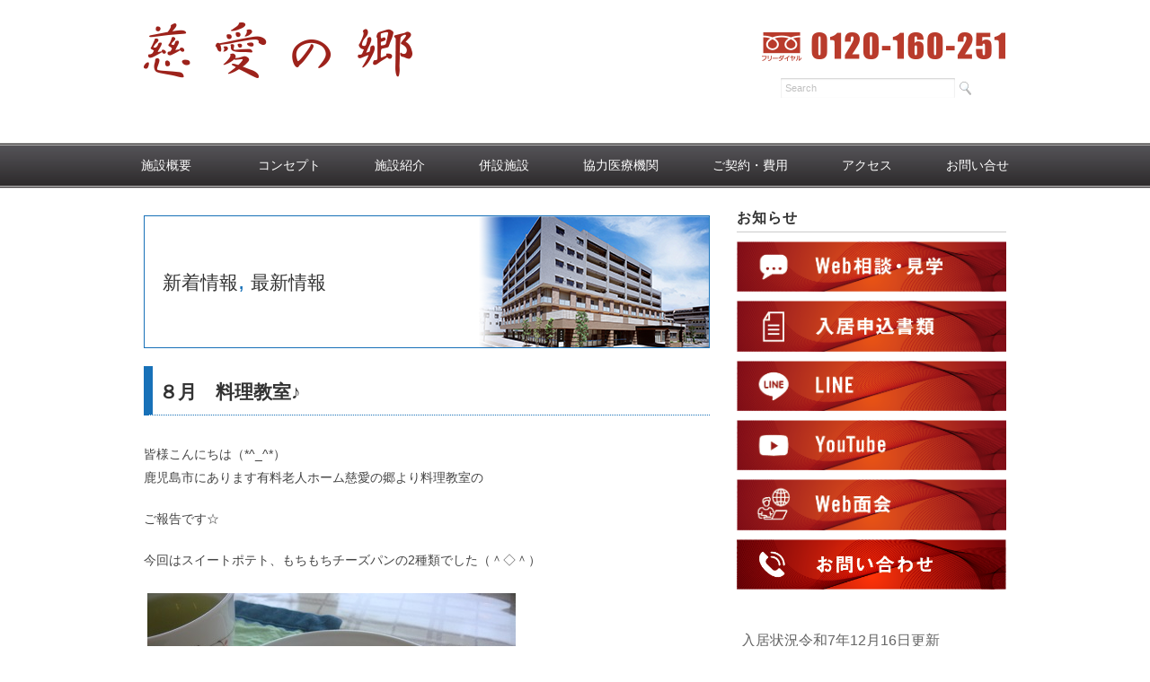

--- FILE ---
content_type: text/html; charset=UTF-8
request_url: https://jiainosato.jp/2018/09/%EF%BC%98%E6%9C%88%E3%80%80%E6%96%99%E7%90%86%E6%95%99%E5%AE%A4%E2%99%AA/
body_size: 48131
content:
<!DOCTYPE html>
<html dir="ltr" lang="ja" prefix="og: https://ogp.me/ns#">
<head>
<title>８月 料理教室♪ - 介護付有料老人ホーム 慈愛の郷 - 介護付有料老人ホーム 慈愛の郷</title>
<meta charset="utf-8">
<meta name="viewport" content="width=device-width, initial-scale=1.0">
<link rel="stylesheet" href="https://jiainosato.jp/jiai/wp-content/themes/juliet/responsive.css" type="text/css" media="screen, print" />
<link rel="stylesheet" href="https://jiainosato.jp/jiai/wp-content/themes/juliet/style.css" type="text/css" media="screen, print" />
<link rel="alternate" type="application/atom+xml" title="介護付有料老人ホーム 慈愛の郷 Atom Feed" href="https://jiainosato.jp/feed/atom/" />
<link rel="alternate" type="application/rss+xml" title="介護付有料老人ホーム 慈愛の郷 RSS Feed" href="https://jiainosato.jp/feed/" />
<!--[if lt IE 9]>
<script src="http://html5shiv.googlecode.com/svn/trunk/html5.js"></script>
<![endif]-->

		<!-- All in One SEO 4.7.0 - aioseo.com -->
		<meta name="description" content="皆様こんにちは（*^_^*） 鹿児島市にあります有料老人ホーム慈愛の郷より料理教室の ご報告です☆ 今回はスイ" />
		<meta name="robots" content="max-image-preview:large" />
		<link rel="canonical" href="https://jiainosato.jp/2018/09/%ef%bc%98%e6%9c%88%e3%80%80%e6%96%99%e7%90%86%e6%95%99%e5%ae%a4%e2%99%aa/" />
		<meta name="generator" content="All in One SEO (AIOSEO) 4.7.0" />
		<meta property="og:locale" content="ja_JP" />
		<meta property="og:site_name" content="介護付有料老人ホーム 慈愛の郷 - 鹿児島市高麗町の「多世代が交流する」介護付有料老人ホーム" />
		<meta property="og:type" content="article" />
		<meta property="og:title" content="８月 料理教室♪ - 介護付有料老人ホーム 慈愛の郷" />
		<meta property="og:description" content="皆様こんにちは（*^_^*） 鹿児島市にあります有料老人ホーム慈愛の郷より料理教室の ご報告です☆ 今回はスイ" />
		<meta property="og:url" content="https://jiainosato.jp/2018/09/%ef%bc%98%e6%9c%88%e3%80%80%e6%96%99%e7%90%86%e6%95%99%e5%ae%a4%e2%99%aa/" />
		<meta property="article:published_time" content="2018-09-09T02:00:19+00:00" />
		<meta property="article:modified_time" content="2018-09-09T02:00:19+00:00" />
		<meta name="twitter:card" content="summary" />
		<meta name="twitter:title" content="８月 料理教室♪ - 介護付有料老人ホーム 慈愛の郷" />
		<meta name="twitter:description" content="皆様こんにちは（*^_^*） 鹿児島市にあります有料老人ホーム慈愛の郷より料理教室の ご報告です☆ 今回はスイ" />
		<script type="application/ld+json" class="aioseo-schema">
			{"@context":"https:\/\/schema.org","@graph":[{"@type":"BlogPosting","@id":"https:\/\/jiainosato.jp\/2018\/09\/%ef%bc%98%e6%9c%88%e3%80%80%e6%96%99%e7%90%86%e6%95%99%e5%ae%a4%e2%99%aa\/#blogposting","name":"\uff18\u6708 \u6599\u7406\u6559\u5ba4\u266a - \u4ecb\u8b77\u4ed8\u6709\u6599\u8001\u4eba\u30db\u30fc\u30e0 \u6148\u611b\u306e\u90f7","headline":"\uff18\u6708\u3000\u6599\u7406\u6559\u5ba4\u266a","author":{"@id":"https:\/\/jiainosato.jp\/author\/jiainosato_edt\/#author"},"publisher":{"@id":"https:\/\/jiainosato.jp\/#organization"},"image":{"@type":"ImageObject","url":"https:\/\/jiainosato.jp\/jiai\/wp-content\/uploads\/2018\/09\/0d718fafef9011c55224d3dff4607ca4.jpg","width":410,"height":308},"datePublished":"2018-09-09T11:00:19+09:00","dateModified":"2018-09-09T11:00:19+09:00","inLanguage":"ja","mainEntityOfPage":{"@id":"https:\/\/jiainosato.jp\/2018\/09\/%ef%bc%98%e6%9c%88%e3%80%80%e6%96%99%e7%90%86%e6%95%99%e5%ae%a4%e2%99%aa\/#webpage"},"isPartOf":{"@id":"https:\/\/jiainosato.jp\/2018\/09\/%ef%bc%98%e6%9c%88%e3%80%80%e6%96%99%e7%90%86%e6%95%99%e5%ae%a4%e2%99%aa\/#webpage"},"articleSection":"\u65b0\u7740\u60c5\u5831, \u6700\u65b0\u60c5\u5831"},{"@type":"BreadcrumbList","@id":"https:\/\/jiainosato.jp\/2018\/09\/%ef%bc%98%e6%9c%88%e3%80%80%e6%96%99%e7%90%86%e6%95%99%e5%ae%a4%e2%99%aa\/#breadcrumblist","itemListElement":[{"@type":"ListItem","@id":"https:\/\/jiainosato.jp\/#listItem","position":1,"name":"\u5bb6","item":"https:\/\/jiainosato.jp\/","nextItem":"https:\/\/jiainosato.jp\/2018\/#listItem"},{"@type":"ListItem","@id":"https:\/\/jiainosato.jp\/2018\/#listItem","position":2,"name":"2018","item":"https:\/\/jiainosato.jp\/2018\/","nextItem":"https:\/\/jiainosato.jp\/2018\/09\/#listItem","previousItem":"https:\/\/jiainosato.jp\/#listItem"},{"@type":"ListItem","@id":"https:\/\/jiainosato.jp\/2018\/09\/#listItem","position":3,"name":"September","item":"https:\/\/jiainosato.jp\/2018\/09\/","nextItem":"https:\/\/jiainosato.jp\/2018\/09\/%ef%bc%98%e6%9c%88%e3%80%80%e6%96%99%e7%90%86%e6%95%99%e5%ae%a4%e2%99%aa\/#listItem","previousItem":"https:\/\/jiainosato.jp\/2018\/#listItem"},{"@type":"ListItem","@id":"https:\/\/jiainosato.jp\/2018\/09\/%ef%bc%98%e6%9c%88%e3%80%80%e6%96%99%e7%90%86%e6%95%99%e5%ae%a4%e2%99%aa\/#listItem","position":4,"name":"\uff18\u6708\u3000\u6599\u7406\u6559\u5ba4\u266a","previousItem":"https:\/\/jiainosato.jp\/2018\/09\/#listItem"}]},{"@type":"Organization","@id":"https:\/\/jiainosato.jp\/#organization","name":"\u4ecb\u8b77\u4ed8\u6709\u6599\u8001\u4eba\u30db\u30fc\u30e0 \u6148\u611b\u306e\u90f7","description":"\u9e7f\u5150\u5cf6\u5e02\u9ad8\u9e97\u753a\u306e\u300c\u591a\u4e16\u4ee3\u304c\u4ea4\u6d41\u3059\u308b\u300d\u4ecb\u8b77\u4ed8\u6709\u6599\u8001\u4eba\u30db\u30fc\u30e0","url":"https:\/\/jiainosato.jp\/"},{"@type":"Person","@id":"https:\/\/jiainosato.jp\/author\/jiainosato_edt\/#author","url":"https:\/\/jiainosato.jp\/author\/jiainosato_edt\/","name":"jiainosato_edt","image":{"@type":"ImageObject","@id":"https:\/\/jiainosato.jp\/2018\/09\/%ef%bc%98%e6%9c%88%e3%80%80%e6%96%99%e7%90%86%e6%95%99%e5%ae%a4%e2%99%aa\/#authorImage","url":"https:\/\/secure.gravatar.com\/avatar\/69bc83673971cbc5f6092edf80e3347945e1842e07fb8dc2c91224ec3feff714?s=96&d=mm&r=g","width":96,"height":96,"caption":"jiainosato_edt"}},{"@type":"WebPage","@id":"https:\/\/jiainosato.jp\/2018\/09\/%ef%bc%98%e6%9c%88%e3%80%80%e6%96%99%e7%90%86%e6%95%99%e5%ae%a4%e2%99%aa\/#webpage","url":"https:\/\/jiainosato.jp\/2018\/09\/%ef%bc%98%e6%9c%88%e3%80%80%e6%96%99%e7%90%86%e6%95%99%e5%ae%a4%e2%99%aa\/","name":"\uff18\u6708 \u6599\u7406\u6559\u5ba4\u266a - \u4ecb\u8b77\u4ed8\u6709\u6599\u8001\u4eba\u30db\u30fc\u30e0 \u6148\u611b\u306e\u90f7","description":"\u7686\u69d8\u3053\u3093\u306b\u3061\u306f\uff08*^_^*\uff09 \u9e7f\u5150\u5cf6\u5e02\u306b\u3042\u308a\u307e\u3059\u6709\u6599\u8001\u4eba\u30db\u30fc\u30e0\u6148\u611b\u306e\u90f7\u3088\u308a\u6599\u7406\u6559\u5ba4\u306e \u3054\u5831\u544a\u3067\u3059\u2606 \u4eca\u56de\u306f\u30b9\u30a4","inLanguage":"ja","isPartOf":{"@id":"https:\/\/jiainosato.jp\/#website"},"breadcrumb":{"@id":"https:\/\/jiainosato.jp\/2018\/09\/%ef%bc%98%e6%9c%88%e3%80%80%e6%96%99%e7%90%86%e6%95%99%e5%ae%a4%e2%99%aa\/#breadcrumblist"},"author":{"@id":"https:\/\/jiainosato.jp\/author\/jiainosato_edt\/#author"},"creator":{"@id":"https:\/\/jiainosato.jp\/author\/jiainosato_edt\/#author"},"image":{"@type":"ImageObject","url":"https:\/\/jiainosato.jp\/jiai\/wp-content\/uploads\/2018\/09\/0d718fafef9011c55224d3dff4607ca4.jpg","@id":"https:\/\/jiainosato.jp\/2018\/09\/%ef%bc%98%e6%9c%88%e3%80%80%e6%96%99%e7%90%86%e6%95%99%e5%ae%a4%e2%99%aa\/#mainImage","width":410,"height":308},"primaryImageOfPage":{"@id":"https:\/\/jiainosato.jp\/2018\/09\/%ef%bc%98%e6%9c%88%e3%80%80%e6%96%99%e7%90%86%e6%95%99%e5%ae%a4%e2%99%aa\/#mainImage"},"datePublished":"2018-09-09T11:00:19+09:00","dateModified":"2018-09-09T11:00:19+09:00"},{"@type":"WebSite","@id":"https:\/\/jiainosato.jp\/#website","url":"https:\/\/jiainosato.jp\/","name":"\u4ecb\u8b77\u4ed8\u6709\u6599\u8001\u4eba\u30db\u30fc\u30e0 \u6148\u611b\u306e\u90f7","description":"\u9e7f\u5150\u5cf6\u5e02\u9ad8\u9e97\u753a\u306e\u300c\u591a\u4e16\u4ee3\u304c\u4ea4\u6d41\u3059\u308b\u300d\u4ecb\u8b77\u4ed8\u6709\u6599\u8001\u4eba\u30db\u30fc\u30e0","inLanguage":"ja","publisher":{"@id":"https:\/\/jiainosato.jp\/#organization"}}]}
		</script>
		<!-- All in One SEO -->

<link rel='dns-prefetch' href='//ajax.googleapis.com' />
<link rel="alternate" title="oEmbed (JSON)" type="application/json+oembed" href="https://jiainosato.jp/wp-json/oembed/1.0/embed?url=https%3A%2F%2Fjiainosato.jp%2F2018%2F09%2F%25ef%25bc%2598%25e6%259c%2588%25e3%2580%2580%25e6%2596%2599%25e7%2590%2586%25e6%2595%2599%25e5%25ae%25a4%25e2%2599%25aa%2F" />
<link rel="alternate" title="oEmbed (XML)" type="text/xml+oembed" href="https://jiainosato.jp/wp-json/oembed/1.0/embed?url=https%3A%2F%2Fjiainosato.jp%2F2018%2F09%2F%25ef%25bc%2598%25e6%259c%2588%25e3%2580%2580%25e6%2596%2599%25e7%2590%2586%25e6%2595%2599%25e5%25ae%25a4%25e2%2599%25aa%2F&#038;format=xml" />
<style id='wp-img-auto-sizes-contain-inline-css' type='text/css'>
img:is([sizes=auto i],[sizes^="auto," i]){contain-intrinsic-size:3000px 1500px}
/*# sourceURL=wp-img-auto-sizes-contain-inline-css */
</style>
<style id='wp-emoji-styles-inline-css' type='text/css'>

	img.wp-smiley, img.emoji {
		display: inline !important;
		border: none !important;
		box-shadow: none !important;
		height: 1em !important;
		width: 1em !important;
		margin: 0 0.07em !important;
		vertical-align: -0.1em !important;
		background: none !important;
		padding: 0 !important;
	}
/*# sourceURL=wp-emoji-styles-inline-css */
</style>
<style id='wp-block-library-inline-css' type='text/css'>
:root{--wp-block-synced-color:#7a00df;--wp-block-synced-color--rgb:122,0,223;--wp-bound-block-color:var(--wp-block-synced-color);--wp-editor-canvas-background:#ddd;--wp-admin-theme-color:#007cba;--wp-admin-theme-color--rgb:0,124,186;--wp-admin-theme-color-darker-10:#006ba1;--wp-admin-theme-color-darker-10--rgb:0,107,160.5;--wp-admin-theme-color-darker-20:#005a87;--wp-admin-theme-color-darker-20--rgb:0,90,135;--wp-admin-border-width-focus:2px}@media (min-resolution:192dpi){:root{--wp-admin-border-width-focus:1.5px}}.wp-element-button{cursor:pointer}:root .has-very-light-gray-background-color{background-color:#eee}:root .has-very-dark-gray-background-color{background-color:#313131}:root .has-very-light-gray-color{color:#eee}:root .has-very-dark-gray-color{color:#313131}:root .has-vivid-green-cyan-to-vivid-cyan-blue-gradient-background{background:linear-gradient(135deg,#00d084,#0693e3)}:root .has-purple-crush-gradient-background{background:linear-gradient(135deg,#34e2e4,#4721fb 50%,#ab1dfe)}:root .has-hazy-dawn-gradient-background{background:linear-gradient(135deg,#faaca8,#dad0ec)}:root .has-subdued-olive-gradient-background{background:linear-gradient(135deg,#fafae1,#67a671)}:root .has-atomic-cream-gradient-background{background:linear-gradient(135deg,#fdd79a,#004a59)}:root .has-nightshade-gradient-background{background:linear-gradient(135deg,#330968,#31cdcf)}:root .has-midnight-gradient-background{background:linear-gradient(135deg,#020381,#2874fc)}:root{--wp--preset--font-size--normal:16px;--wp--preset--font-size--huge:42px}.has-regular-font-size{font-size:1em}.has-larger-font-size{font-size:2.625em}.has-normal-font-size{font-size:var(--wp--preset--font-size--normal)}.has-huge-font-size{font-size:var(--wp--preset--font-size--huge)}.has-text-align-center{text-align:center}.has-text-align-left{text-align:left}.has-text-align-right{text-align:right}.has-fit-text{white-space:nowrap!important}#end-resizable-editor-section{display:none}.aligncenter{clear:both}.items-justified-left{justify-content:flex-start}.items-justified-center{justify-content:center}.items-justified-right{justify-content:flex-end}.items-justified-space-between{justify-content:space-between}.screen-reader-text{border:0;clip-path:inset(50%);height:1px;margin:-1px;overflow:hidden;padding:0;position:absolute;width:1px;word-wrap:normal!important}.screen-reader-text:focus{background-color:#ddd;clip-path:none;color:#444;display:block;font-size:1em;height:auto;left:5px;line-height:normal;padding:15px 23px 14px;text-decoration:none;top:5px;width:auto;z-index:100000}html :where(.has-border-color){border-style:solid}html :where([style*=border-top-color]){border-top-style:solid}html :where([style*=border-right-color]){border-right-style:solid}html :where([style*=border-bottom-color]){border-bottom-style:solid}html :where([style*=border-left-color]){border-left-style:solid}html :where([style*=border-width]){border-style:solid}html :where([style*=border-top-width]){border-top-style:solid}html :where([style*=border-right-width]){border-right-style:solid}html :where([style*=border-bottom-width]){border-bottom-style:solid}html :where([style*=border-left-width]){border-left-style:solid}html :where(img[class*=wp-image-]){height:auto;max-width:100%}:where(figure){margin:0 0 1em}html :where(.is-position-sticky){--wp-admin--admin-bar--position-offset:var(--wp-admin--admin-bar--height,0px)}@media screen and (max-width:600px){html :where(.is-position-sticky){--wp-admin--admin-bar--position-offset:0px}}

/*# sourceURL=wp-block-library-inline-css */
</style><style id='global-styles-inline-css' type='text/css'>
:root{--wp--preset--aspect-ratio--square: 1;--wp--preset--aspect-ratio--4-3: 4/3;--wp--preset--aspect-ratio--3-4: 3/4;--wp--preset--aspect-ratio--3-2: 3/2;--wp--preset--aspect-ratio--2-3: 2/3;--wp--preset--aspect-ratio--16-9: 16/9;--wp--preset--aspect-ratio--9-16: 9/16;--wp--preset--color--black: #000000;--wp--preset--color--cyan-bluish-gray: #abb8c3;--wp--preset--color--white: #ffffff;--wp--preset--color--pale-pink: #f78da7;--wp--preset--color--vivid-red: #cf2e2e;--wp--preset--color--luminous-vivid-orange: #ff6900;--wp--preset--color--luminous-vivid-amber: #fcb900;--wp--preset--color--light-green-cyan: #7bdcb5;--wp--preset--color--vivid-green-cyan: #00d084;--wp--preset--color--pale-cyan-blue: #8ed1fc;--wp--preset--color--vivid-cyan-blue: #0693e3;--wp--preset--color--vivid-purple: #9b51e0;--wp--preset--gradient--vivid-cyan-blue-to-vivid-purple: linear-gradient(135deg,rgb(6,147,227) 0%,rgb(155,81,224) 100%);--wp--preset--gradient--light-green-cyan-to-vivid-green-cyan: linear-gradient(135deg,rgb(122,220,180) 0%,rgb(0,208,130) 100%);--wp--preset--gradient--luminous-vivid-amber-to-luminous-vivid-orange: linear-gradient(135deg,rgb(252,185,0) 0%,rgb(255,105,0) 100%);--wp--preset--gradient--luminous-vivid-orange-to-vivid-red: linear-gradient(135deg,rgb(255,105,0) 0%,rgb(207,46,46) 100%);--wp--preset--gradient--very-light-gray-to-cyan-bluish-gray: linear-gradient(135deg,rgb(238,238,238) 0%,rgb(169,184,195) 100%);--wp--preset--gradient--cool-to-warm-spectrum: linear-gradient(135deg,rgb(74,234,220) 0%,rgb(151,120,209) 20%,rgb(207,42,186) 40%,rgb(238,44,130) 60%,rgb(251,105,98) 80%,rgb(254,248,76) 100%);--wp--preset--gradient--blush-light-purple: linear-gradient(135deg,rgb(255,206,236) 0%,rgb(152,150,240) 100%);--wp--preset--gradient--blush-bordeaux: linear-gradient(135deg,rgb(254,205,165) 0%,rgb(254,45,45) 50%,rgb(107,0,62) 100%);--wp--preset--gradient--luminous-dusk: linear-gradient(135deg,rgb(255,203,112) 0%,rgb(199,81,192) 50%,rgb(65,88,208) 100%);--wp--preset--gradient--pale-ocean: linear-gradient(135deg,rgb(255,245,203) 0%,rgb(182,227,212) 50%,rgb(51,167,181) 100%);--wp--preset--gradient--electric-grass: linear-gradient(135deg,rgb(202,248,128) 0%,rgb(113,206,126) 100%);--wp--preset--gradient--midnight: linear-gradient(135deg,rgb(2,3,129) 0%,rgb(40,116,252) 100%);--wp--preset--font-size--small: 13px;--wp--preset--font-size--medium: 20px;--wp--preset--font-size--large: 36px;--wp--preset--font-size--x-large: 42px;--wp--preset--spacing--20: 0.44rem;--wp--preset--spacing--30: 0.67rem;--wp--preset--spacing--40: 1rem;--wp--preset--spacing--50: 1.5rem;--wp--preset--spacing--60: 2.25rem;--wp--preset--spacing--70: 3.38rem;--wp--preset--spacing--80: 5.06rem;--wp--preset--shadow--natural: 6px 6px 9px rgba(0, 0, 0, 0.2);--wp--preset--shadow--deep: 12px 12px 50px rgba(0, 0, 0, 0.4);--wp--preset--shadow--sharp: 6px 6px 0px rgba(0, 0, 0, 0.2);--wp--preset--shadow--outlined: 6px 6px 0px -3px rgb(255, 255, 255), 6px 6px rgb(0, 0, 0);--wp--preset--shadow--crisp: 6px 6px 0px rgb(0, 0, 0);}:where(.is-layout-flex){gap: 0.5em;}:where(.is-layout-grid){gap: 0.5em;}body .is-layout-flex{display: flex;}.is-layout-flex{flex-wrap: wrap;align-items: center;}.is-layout-flex > :is(*, div){margin: 0;}body .is-layout-grid{display: grid;}.is-layout-grid > :is(*, div){margin: 0;}:where(.wp-block-columns.is-layout-flex){gap: 2em;}:where(.wp-block-columns.is-layout-grid){gap: 2em;}:where(.wp-block-post-template.is-layout-flex){gap: 1.25em;}:where(.wp-block-post-template.is-layout-grid){gap: 1.25em;}.has-black-color{color: var(--wp--preset--color--black) !important;}.has-cyan-bluish-gray-color{color: var(--wp--preset--color--cyan-bluish-gray) !important;}.has-white-color{color: var(--wp--preset--color--white) !important;}.has-pale-pink-color{color: var(--wp--preset--color--pale-pink) !important;}.has-vivid-red-color{color: var(--wp--preset--color--vivid-red) !important;}.has-luminous-vivid-orange-color{color: var(--wp--preset--color--luminous-vivid-orange) !important;}.has-luminous-vivid-amber-color{color: var(--wp--preset--color--luminous-vivid-amber) !important;}.has-light-green-cyan-color{color: var(--wp--preset--color--light-green-cyan) !important;}.has-vivid-green-cyan-color{color: var(--wp--preset--color--vivid-green-cyan) !important;}.has-pale-cyan-blue-color{color: var(--wp--preset--color--pale-cyan-blue) !important;}.has-vivid-cyan-blue-color{color: var(--wp--preset--color--vivid-cyan-blue) !important;}.has-vivid-purple-color{color: var(--wp--preset--color--vivid-purple) !important;}.has-black-background-color{background-color: var(--wp--preset--color--black) !important;}.has-cyan-bluish-gray-background-color{background-color: var(--wp--preset--color--cyan-bluish-gray) !important;}.has-white-background-color{background-color: var(--wp--preset--color--white) !important;}.has-pale-pink-background-color{background-color: var(--wp--preset--color--pale-pink) !important;}.has-vivid-red-background-color{background-color: var(--wp--preset--color--vivid-red) !important;}.has-luminous-vivid-orange-background-color{background-color: var(--wp--preset--color--luminous-vivid-orange) !important;}.has-luminous-vivid-amber-background-color{background-color: var(--wp--preset--color--luminous-vivid-amber) !important;}.has-light-green-cyan-background-color{background-color: var(--wp--preset--color--light-green-cyan) !important;}.has-vivid-green-cyan-background-color{background-color: var(--wp--preset--color--vivid-green-cyan) !important;}.has-pale-cyan-blue-background-color{background-color: var(--wp--preset--color--pale-cyan-blue) !important;}.has-vivid-cyan-blue-background-color{background-color: var(--wp--preset--color--vivid-cyan-blue) !important;}.has-vivid-purple-background-color{background-color: var(--wp--preset--color--vivid-purple) !important;}.has-black-border-color{border-color: var(--wp--preset--color--black) !important;}.has-cyan-bluish-gray-border-color{border-color: var(--wp--preset--color--cyan-bluish-gray) !important;}.has-white-border-color{border-color: var(--wp--preset--color--white) !important;}.has-pale-pink-border-color{border-color: var(--wp--preset--color--pale-pink) !important;}.has-vivid-red-border-color{border-color: var(--wp--preset--color--vivid-red) !important;}.has-luminous-vivid-orange-border-color{border-color: var(--wp--preset--color--luminous-vivid-orange) !important;}.has-luminous-vivid-amber-border-color{border-color: var(--wp--preset--color--luminous-vivid-amber) !important;}.has-light-green-cyan-border-color{border-color: var(--wp--preset--color--light-green-cyan) !important;}.has-vivid-green-cyan-border-color{border-color: var(--wp--preset--color--vivid-green-cyan) !important;}.has-pale-cyan-blue-border-color{border-color: var(--wp--preset--color--pale-cyan-blue) !important;}.has-vivid-cyan-blue-border-color{border-color: var(--wp--preset--color--vivid-cyan-blue) !important;}.has-vivid-purple-border-color{border-color: var(--wp--preset--color--vivid-purple) !important;}.has-vivid-cyan-blue-to-vivid-purple-gradient-background{background: var(--wp--preset--gradient--vivid-cyan-blue-to-vivid-purple) !important;}.has-light-green-cyan-to-vivid-green-cyan-gradient-background{background: var(--wp--preset--gradient--light-green-cyan-to-vivid-green-cyan) !important;}.has-luminous-vivid-amber-to-luminous-vivid-orange-gradient-background{background: var(--wp--preset--gradient--luminous-vivid-amber-to-luminous-vivid-orange) !important;}.has-luminous-vivid-orange-to-vivid-red-gradient-background{background: var(--wp--preset--gradient--luminous-vivid-orange-to-vivid-red) !important;}.has-very-light-gray-to-cyan-bluish-gray-gradient-background{background: var(--wp--preset--gradient--very-light-gray-to-cyan-bluish-gray) !important;}.has-cool-to-warm-spectrum-gradient-background{background: var(--wp--preset--gradient--cool-to-warm-spectrum) !important;}.has-blush-light-purple-gradient-background{background: var(--wp--preset--gradient--blush-light-purple) !important;}.has-blush-bordeaux-gradient-background{background: var(--wp--preset--gradient--blush-bordeaux) !important;}.has-luminous-dusk-gradient-background{background: var(--wp--preset--gradient--luminous-dusk) !important;}.has-pale-ocean-gradient-background{background: var(--wp--preset--gradient--pale-ocean) !important;}.has-electric-grass-gradient-background{background: var(--wp--preset--gradient--electric-grass) !important;}.has-midnight-gradient-background{background: var(--wp--preset--gradient--midnight) !important;}.has-small-font-size{font-size: var(--wp--preset--font-size--small) !important;}.has-medium-font-size{font-size: var(--wp--preset--font-size--medium) !important;}.has-large-font-size{font-size: var(--wp--preset--font-size--large) !important;}.has-x-large-font-size{font-size: var(--wp--preset--font-size--x-large) !important;}
/*# sourceURL=global-styles-inline-css */
</style>

<style id='classic-theme-styles-inline-css' type='text/css'>
/*! This file is auto-generated */
.wp-block-button__link{color:#fff;background-color:#32373c;border-radius:9999px;box-shadow:none;text-decoration:none;padding:calc(.667em + 2px) calc(1.333em + 2px);font-size:1.125em}.wp-block-file__button{background:#32373c;color:#fff;text-decoration:none}
/*# sourceURL=/wp-includes/css/classic-themes.min.css */
</style>
<script type="text/javascript" src="http://ajax.googleapis.com/ajax/libs/jquery/1.7.1/jquery.min.js?ver=1.7.1" id="jquery-js"></script>
<link rel="https://api.w.org/" href="https://jiainosato.jp/wp-json/" /><link rel="alternate" title="JSON" type="application/json" href="https://jiainosato.jp/wp-json/wp/v2/posts/7063" /><link rel='shortlink' href='https://jiainosato.jp/?p=7063' />
<style type="text/css" id="custom-background-css">
body.custom-background { background-color: #ffffff; }
</style>
	<script type="text/javascript" src="https://jiainosato.jp/jiai/wp-content/themes/juliet/jquery/scrolltopcontrol.js"></script>
<script src="https://jiainosato.jp/jiai/wp-content/themes/juliet/jquery/jquery.cycle2.js" type="text/javascript"></script>
<script src="https://jiainosato.jp/jiai/wp-content/themes/juliet/jquery/jquery.cycle2.carousel.js" type="text/javascript"></script>
<script type="text/javascript">
 $().ready(function() {
   $(document).ready(
     function(){
     $("a img").hover(function(){
     $(this).fadeTo(200, 0.8);
     },function(){
     $(this).fadeTo(300, 1.0);
     });
   });
 });
</script>
</head>

<body class="wp-singular post-template-default single single-post postid-7063 single-format-standard custom-background wp-theme-juliet">

<!-- ヘッダー -->
<header id="header">

<!-- ヘッダー中身 -->    
<div class="header-inner">

<!-- ロゴ -->
<div class="logo">
<a href="https://jiainosato.jp" title="介護付有料老人ホーム 慈愛の郷"><img src="https://jiainosato.jp/jiai/images/header_rogo.png" alt="介護付有料老人ホーム 慈愛の郷"/></a>
</div>
<!-- / ロゴ -->

<!-- サーチ -->
<div class="contact">
		<img src="http://jiainosato.jp/jiai/images/freecall.png">
<div class="search">
<form method="get" id="searchform" action="https://jiainosato.jp">
<fieldset>
<input name="s" type="text" onfocus="if(this.value=='Search') this.value='';" onblur="if(this.value=='') this.value='Search';" value="Search" />
<button type="submit"></button>
</fieldset>
</form>
</div></div>
<!-- / サーチ -->  

</div>    
<!-- / ヘッダー中身 -->    

</header>
<!-- / ヘッダー -->  
<div class="clear"></div>

<!-- トップナビゲーション -->
<nav id="nav" class="main-navigation" role="navigation">
<div class="menu-topnav-container"><ul id="menu-topnav" class="nav-menu"><li id="menu-item-3786" class="menu-item menu-item-type-post_type menu-item-object-page menu-item-3786"><a href="https://jiainosato.jp/about/">施設概要　</a></li>
<li id="menu-item-3785" class="menu-item menu-item-type-post_type menu-item-object-page menu-item-3785"><a href="https://jiainosato.jp/concept/">コンセプト</a></li>
<li id="menu-item-3784" class="menu-item menu-item-type-post_type menu-item-object-page menu-item-3784"><a href="https://jiainosato.jp/facility/">施設紹介</a></li>
<li id="menu-item-4030" class="menu-item menu-item-type-post_type menu-item-object-page menu-item-4030"><a href="https://jiainosato.jp/features/">併設施設</a></li>
<li id="menu-item-3783" class="menu-item menu-item-type-post_type menu-item-object-page menu-item-3783"><a href="https://jiainosato.jp/medical/">協力医療機関</a></li>
<li id="menu-item-3781" class="menu-item menu-item-type-post_type menu-item-object-page menu-item-3781"><a href="https://jiainosato.jp/agreement/">ご契約・費用</a></li>
<li id="menu-item-3782" class="menu-item menu-item-type-post_type menu-item-object-page menu-item-3782"><a href="https://jiainosato.jp/access/">アクセス</a></li>
<li id="menu-item-9961" class="menu-item menu-item-type-post_type menu-item-object-page menu-item-9961"><a href="https://jiainosato.jp/inquiry/">お問い合せ</a></li>
</ul></div></nav>

<!-- / トップナビゲーション -->
<div class="clear"></div>  
<!-- 全体warapper -->
<div class="wrapper">

<!-- メインwrap -->
<div id="main">


<!-- コンテンツブロック -->
<div class="row">


<!-- 本文エリア -->
<article class="twothird">

<!-- ページタイトル -->
<div class="pagetitle"><a href="https://jiainosato.jp/category/new/" rel="category tag">新着情報</a>, <a href="https://jiainosato.jp/category/%e6%9c%80%e6%96%b0%e6%83%85%e5%a0%b1/" rel="category tag">最新情報</a></div>
<!-- / ページタイトル -->

<!-- 投稿 -->
<h1 class="blog-title">８月　料理教室♪</h1>

<p>皆様こんにちは（*^_^*）<br />
鹿児島市にあります有料老人ホーム慈愛の郷より料理教室の</p>
<p>ご報告です☆</p>
<p>今回はスイートポテト、もちもちチーズパンの2種類でした（＾◇＾）</p>
<p><a href="http://jiainosato.jp/jiai/wp-content/uploads/2018/09/0d718fafef9011c55224d3dff4607ca4.jpg"><img fetchpriority="high" decoding="async" src="http://jiainosato.jp/jiai/wp-content/uploads/2018/09/0d718fafef9011c55224d3dff4607ca4.jpg" alt="08.24料理教室1" width="410" height="308" class="alignleft size-full wp-image-7065" srcset="https://jiainosato.jp/jiai/wp-content/uploads/2018/09/0d718fafef9011c55224d3dff4607ca4.jpg 410w, https://jiainosato.jp/jiai/wp-content/uploads/2018/09/0d718fafef9011c55224d3dff4607ca4-300x225.jpg 300w" sizes="(max-width: 410px) 100vw, 410px" /></a><br />
&nbsp;<br />
&nbsp;<br />
&nbsp;<br />
&nbsp;<br />
&nbsp;<br />
&nbsp;<br />
&nbsp;<br />
&nbsp;<br />
&nbsp;<br />
&nbsp;<br />
&nbsp;<br />
&nbsp;<br />
&nbsp;</p>
<p>スイートポテトはお芋をつぶしてバターやお砂糖とまぜまぜ、、、</p>
<p>お芋の形に成型して焼きました(*^_^*)</p>
<p><a href="http://jiainosato.jp/jiai/wp-content/uploads/2018/09/3195d51341aff2d6115ee6a8358a83c7.jpg"><img decoding="async" src="http://jiainosato.jp/jiai/wp-content/uploads/2018/09/3195d51341aff2d6115ee6a8358a83c7.jpg" alt="08.24料理教室2" width="410" height="308" class="alignleft size-full wp-image-7066" srcset="https://jiainosato.jp/jiai/wp-content/uploads/2018/09/3195d51341aff2d6115ee6a8358a83c7.jpg 410w, https://jiainosato.jp/jiai/wp-content/uploads/2018/09/3195d51341aff2d6115ee6a8358a83c7-300x225.jpg 300w" sizes="(max-width: 410px) 100vw, 410px" /></a><br />
&nbsp;<br />
&nbsp;<br />
&nbsp;<br />
&nbsp;<br />
&nbsp;<br />
&nbsp;<br />
&nbsp;<br />
&nbsp;<br />
&nbsp;<br />
&nbsp;<br />
&nbsp;<br />
&nbsp;<br />
&nbsp;</p>
<p>もちもちチーズパンのもちもち食感は白玉粉が</p>
<p>入っているからなんです（＾◇＾）白玉粉と粉チーズをまぜまぜ、、、</p>
<p>まあるく成型して焼きました（*^_^*）</p>
<p><a href="http://jiainosato.jp/jiai/wp-content/uploads/2018/09/80e9816c9cac8f46067c56bd6d487aab.jpg"><img decoding="async" src="http://jiainosato.jp/jiai/wp-content/uploads/2018/09/80e9816c9cac8f46067c56bd6d487aab.jpg" alt="08.24料理教室3" width="410" height="308" class="alignleft size-full wp-image-7067" srcset="https://jiainosato.jp/jiai/wp-content/uploads/2018/09/80e9816c9cac8f46067c56bd6d487aab.jpg 410w, https://jiainosato.jp/jiai/wp-content/uploads/2018/09/80e9816c9cac8f46067c56bd6d487aab-300x225.jpg 300w" sizes="(max-width: 410px) 100vw, 410px" /></a><br />
&nbsp;<br />
&nbsp;<br />
&nbsp;<br />
&nbsp;<br />
&nbsp;<br />
&nbsp;<br />
&nbsp;<br />
&nbsp;<br />
&nbsp;<br />
&nbsp;<br />
&nbsp;<br />
&nbsp;<br />
&nbsp;</p>
<p>スイートポテトはお芋の甘さとバターの香りでとっても美味しかった</p>
<p>です（＾ｖ＾）もちもちチーズパンは名前のとおりもちもちの食感で</p>
<p>何個でも食べれそうでした♪</p>
<p>焼き上がりは皆様笑顔で、試食タイムはさらに笑顔でした(^^♪</p>
<p>9月の料理教室は＊はちみつまんじゅう＊みたらし団子＊</p>
<p>です(^^)</p>

<!-- ウィジェットエリア（本文下の広告枠） -->
<div class="row widget-adspace">
<article>	
<div id="topbox">
</div>
</article>	
</div>
<!-- / ウィジェットエリア（本文下の広告枠） -->

<div id="blog-foot">2018-09-09 ｜ Posted in <a href="https://jiainosato.jp/category/new/" rel="category tag">新着情報</a>, <a href="https://jiainosato.jp/category/%e6%9c%80%e6%96%b0%e6%83%85%e5%a0%b1/" rel="category tag">最新情報</a> ｜ <span>Comments Closed</span>　</div>
<!-- / 投稿 -->






<!-- ページャー -->
<div id="next">
<span class="left"><a href="https://jiainosato.jp/2018/09/%e3%81%86%e3%81%aa%e3%81%8e%e3%81%a8%e8%83%a1%e7%93%9c%e3%81%ae%e9%85%a2%e3%81%ae%e7%89%a9/" rel="prev">＜ うなぎと胡瓜の酢の物</a></span>
<span class="right"><a href="https://jiainosato.jp/2018/09/%e8%ab%87%e8%a9%b1%e5%ae%a4%e3%81%ae%e6%b4%bb%e7%94%a8/" rel="next">談話室の活用 ＞</a></span>
<div class="clear"></div>
</div>
<!-- / ページャー -->

<!-- コメントエリア -->


<!-- / コメントエリア -->

<!-- 投稿が無い場合 -->
<!-- 投稿が無い場合 -->


<!-- ウィジェットエリア（コメント下の広告枠） -->
<div class="row widget-adspace">
<article>	
<div id="topbox">
</div>
</article>	
</div>
<!-- / ウィジェットエリア（コメント下の広告枠） -->


</article>
<!-- / 本文エリア -->


<!-- サイドエリア -->
<article class="third">

<!-- サイドバー -->
<div id="sidebar">

<div id="sidebox">
<div id="text-4" class="widget widget_text"><div class="sidebar-title">お知らせ</div>			<div class="textwidget"><a href="https://jiainosato.jp/websoudan/"><img src="https://jiainosato.jp/jiai/wp-content/uploads/2021/02/btn_01websoudan.png" style="margin-bottom:10px;"></a>
<br />
<a href="https://jiainosato.jp/document/"><img src="https://jiainosato.jp/jiai/wp-content/uploads/2021/02/btn_02document.png" style="margin-bottom:10px;"></a>
<br />
<a href="#"><img src="https://jiainosato.jp/jiai/wp-content/uploads/2021/02/btn_03line.png" style="margin-bottom:10px;"></a>
<br />
<a href="#"><img src="https://jiainosato.jp/jiai/wp-content/uploads/2021/02/btn_04youtbe.png" style="margin-bottom:10px;"></a>

<a href="https://jiainosato.jp/webmenkai/"><img src="https://jiainosato.jp/jiai/wp-content/uploads/2021/02/btn_06webmenkai.png" style="margin-bottom:10px;"></a>
<br />
<a href="https://jiainosato.jp/inquiry/"><img src="https://jiainosato.jp/jiai/wp-content/uploads/2021/03/btn_07webmenkai.png" style="margin-bottom:10px;"></a>
<br />
</div>
		</div><div id="nav_menu-4" class="widget widget_nav_menu"><div class="menu-sidecontents-container"><ul id="menu-sidecontents" class="menu"><li id="menu-item-14611" class="menu-item menu-item-type-post_type menu-item-object-page menu-item-14611"><a href="https://jiainosato.jp/jyoukyou202203/">入居状況令和7年12月16日更新</a></li>
<li id="menu-item-3847" class="menu-item menu-item-type-post_type menu-item-object-page menu-item-3847"><a href="https://jiainosato.jp/family/">入居者様、ご家族の皆様へ</a></li>
<li id="menu-item-3846" class="menu-item menu-item-type-post_type menu-item-object-page menu-item-3846"><a href="https://jiainosato.jp/kibou/">入居希望の方へ</a></li>
<li id="menu-item-3844" class="menu-item menu-item-type-post_type menu-item-object-page menu-item-3844"><a href="https://jiainosato.jp/?page_id=3841">慈愛の郷ライフ</a></li>
<li id="menu-item-4178" class="menu-item menu-item-type-post_type menu-item-object-page menu-item-4178"><a href="https://jiainosato.jp/request/">お問合せ・資料請求</a></li>
</ul></div></div><div id="text-8" class="widget widget_text">			<div class="textwidget"><a href="https://jiainosato.jp/category/new/"><img src="https://jiainosato.jp/jiai/images/gyouji2.png" style="margin-bottom:10px;"></a>
<br />
<a href="https://jiainosato.jp/download/"><img src="https://jiainosato.jp/jiai/images/side_jiainokai.jpg" style="margin-bottom:10px;"></a>
<br />
<a href="https://jiainosato.jp/recruit/"><img src="https://jiainosato.jp/jiai/images/staffboshu.png" style="margin-bottom:10px;"></a></div>
		</div></div>

<div id="sidebox-new">
<!-- 新着記事 -->
<div class="sidebar-title">新着記事</div>
<ul>
<li><table class="similar-side"><tr><th><a href="https://jiainosato.jp/2026/01/%e4%bb%8a%e6%9c%88%e3%81%ae%e3%81%8a%e8%8a%b1%f0%9f%8c%b7%f0%9f%8c%b9-2/"><img width="691" height="518" src="https://jiainosato.jp/jiai/wp-content/uploads/2026/01/d25b3c42d6d12666509d0b8abc01854f.jpg" class="attachment-post-thumbnail size-post-thumbnail wp-post-image" alt="" decoding="async" loading="lazy" srcset="https://jiainosato.jp/jiai/wp-content/uploads/2026/01/d25b3c42d6d12666509d0b8abc01854f.jpg 691w, https://jiainosato.jp/jiai/wp-content/uploads/2026/01/d25b3c42d6d12666509d0b8abc01854f-300x225.jpg 300w" sizes="auto, (max-width: 691px) 100vw, 691px" /></a></th>
<td><a href="https://jiainosato.jp/2026/01/%e4%bb%8a%e6%9c%88%e3%81%ae%e3%81%8a%e8%8a%b1%f0%9f%8c%b7%f0%9f%8c%b9-2/" title="今月のお花🌷🌹"> 今月のお花🌷🌹</a></td></tr></table></li>
<li><table class="similar-side"><tr><th><a href="https://jiainosato.jp/2026/01/%ef%bc%92%ef%bc%90%ef%bc%926%e5%b9%b4%e3%80%80%e5%88%9d%e6%97%a5%e3%81%ae%e5%87%ba/"><img width="624" height="468" src="https://jiainosato.jp/jiai/wp-content/uploads/2026/01/be391287260f2535602c08c3ce7c616a.jpg" class="attachment-post-thumbnail size-post-thumbnail wp-post-image" alt="" decoding="async" loading="lazy" srcset="https://jiainosato.jp/jiai/wp-content/uploads/2026/01/be391287260f2535602c08c3ce7c616a.jpg 624w, https://jiainosato.jp/jiai/wp-content/uploads/2026/01/be391287260f2535602c08c3ce7c616a-300x225.jpg 300w" sizes="auto, (max-width: 624px) 100vw, 624px" /></a></th>
<td><a href="https://jiainosato.jp/2026/01/%ef%bc%92%ef%bc%90%ef%bc%926%e5%b9%b4%e3%80%80%e5%88%9d%e6%97%a5%e3%81%ae%e5%87%ba/" title="２０２6年　初日の出"> ２０２6年　初日の出</a></td></tr></table></li>
<li><table class="similar-side"><tr><th><a href="https://jiainosato.jp/2026/01/%e3%82%af%e3%83%aa%e3%82%b9%e3%83%9e%e3%82%b9%e3%83%a1%e3%83%8b%e3%83%a5%e3%83%bc%e3%81%ae%e3%81%94%e7%b4%b9%e4%bb%8b%f0%9f%8e%84/"><img width="2560" height="1920" src="https://jiainosato.jp/jiai/wp-content/uploads/2026/01/bb1f32772cb07cb8f99537ead9e68ad0-scaled.jpeg" class="attachment-post-thumbnail size-post-thumbnail wp-post-image" alt="" decoding="async" loading="lazy" srcset="https://jiainosato.jp/jiai/wp-content/uploads/2026/01/bb1f32772cb07cb8f99537ead9e68ad0-scaled.jpeg 2560w, https://jiainosato.jp/jiai/wp-content/uploads/2026/01/bb1f32772cb07cb8f99537ead9e68ad0-300x225.jpeg 300w, https://jiainosato.jp/jiai/wp-content/uploads/2026/01/bb1f32772cb07cb8f99537ead9e68ad0-1024x768.jpeg 1024w, https://jiainosato.jp/jiai/wp-content/uploads/2026/01/bb1f32772cb07cb8f99537ead9e68ad0-768x576.jpeg 768w, https://jiainosato.jp/jiai/wp-content/uploads/2026/01/bb1f32772cb07cb8f99537ead9e68ad0-1536x1152.jpeg 1536w, https://jiainosato.jp/jiai/wp-content/uploads/2026/01/bb1f32772cb07cb8f99537ead9e68ad0-2048x1536.jpeg 2048w" sizes="auto, (max-width: 2560px) 100vw, 2560px" /></a></th>
<td><a href="https://jiainosato.jp/2026/01/%e3%82%af%e3%83%aa%e3%82%b9%e3%83%9e%e3%82%b9%e3%83%a1%e3%83%8b%e3%83%a5%e3%83%bc%e3%81%ae%e3%81%94%e7%b4%b9%e4%bb%8b%f0%9f%8e%84/" title="クリスマスメニューのご紹介🎄"> クリスマスメニューのご紹介🎄</a></td></tr></table></li>
<li><table class="similar-side"><tr><th><a href="https://jiainosato.jp/2025/12/%e9%a4%85%e3%81%a4%e3%81%8d%e5%a4%a7%e4%bc%9a%ef%bc%88%ef%bc%be%ef%bd%95%ef%bc%be%ef%bc%89/"><img width="772" height="579" src="https://jiainosato.jp/jiai/wp-content/uploads/2025/12/c8baba8a210420620618db079a4f9cec.jpg" class="attachment-post-thumbnail size-post-thumbnail wp-post-image" alt="" decoding="async" loading="lazy" srcset="https://jiainosato.jp/jiai/wp-content/uploads/2025/12/c8baba8a210420620618db079a4f9cec.jpg 772w, https://jiainosato.jp/jiai/wp-content/uploads/2025/12/c8baba8a210420620618db079a4f9cec-300x225.jpg 300w, https://jiainosato.jp/jiai/wp-content/uploads/2025/12/c8baba8a210420620618db079a4f9cec-768x576.jpg 768w" sizes="auto, (max-width: 772px) 100vw, 772px" /></a></th>
<td><a href="https://jiainosato.jp/2025/12/%e9%a4%85%e3%81%a4%e3%81%8d%e5%a4%a7%e4%bc%9a%ef%bc%88%ef%bc%be%ef%bd%95%ef%bc%be%ef%bc%89/" title="餅つき大会（＾ｕ＾）"> 餅つき大会（＾ｕ＾）</a></td></tr></table></li>
<li><table class="similar-side"><tr><th><a href="https://jiainosato.jp/2025/12/%ef%bc%93%e9%9a%8e%e3%81%ae%e7%89%b9%e6%ae%8a%e6%b5%b4%e6%a7%bd%e3%82%92%e7%b4%b9%e4%bb%8b%e3%81%97%e3%81%be%e3%81%99/"><img width="600" height="450" src="https://jiainosato.jp/jiai/wp-content/uploads/2025/12/b68f8bad38814cd5d99b94be9372dc5f.jpg" class="attachment-post-thumbnail size-post-thumbnail wp-post-image" alt="" decoding="async" loading="lazy" srcset="https://jiainosato.jp/jiai/wp-content/uploads/2025/12/b68f8bad38814cd5d99b94be9372dc5f.jpg 600w, https://jiainosato.jp/jiai/wp-content/uploads/2025/12/b68f8bad38814cd5d99b94be9372dc5f-300x225.jpg 300w" sizes="auto, (max-width: 600px) 100vw, 600px" /></a></th>
<td><a href="https://jiainosato.jp/2025/12/%ef%bc%93%e9%9a%8e%e3%81%ae%e7%89%b9%e6%ae%8a%e6%b5%b4%e6%a7%bd%e3%82%92%e7%b4%b9%e4%bb%8b%e3%81%97%e3%81%be%e3%81%99/" title="３階の特殊浴槽を紹介します(^^)/"> ３階の特殊浴槽を紹介します(^^)/</a></td></tr></table></li>
</ul>
<!-- / 新着記事 -->
</div>

<div id="sidebox">
</div>

</div>
<!-- /  サイドバー  -->
</article>
<!-- / サイドエリア -->


</div>
<!-- / コンテンツブロック -->


</div>
<!-- / メインwrap -->

</div>
<!-- / 全体wrapper -->

<!-- フッターエリア -->
<footer id="footer">
<div class="footer-inner">
	<p><a href="https://jiainosato.jp/company/">会社概要</a>｜<a href="https://jiainosato.jp/request/">お問合せ・資料請求</a>｜<a href="https://jiainosato.jp/privacy/">プライバシーポリシー</a>｜<a href="https://jiainosato.jp/sitemap/">サイトマップ</a>｜<a href="https://jiainosato.jp/link/">リンク</a></p>
<!-- フッターウィジェット -->
<div class="row">
<article class="third">
<div id="topbox">
<div id="text-3" class="widget widget_text">			<div class="textwidget"><img src="https://jiainosato.jp/jiai/wp-content/uploads/2015/10/footrogo.png">
<br>
〒890-0051 鹿児島市高麗町39-11<br>
TEL.099-251-1501<br>
FAX.099-251-1537</div>
		</div></div>
</article>
<article class="third">
<div id="topbox">
<div id="nav_menu-2" class="widget widget_nav_menu"><div class="menu-foot_c-container"><ul id="menu-foot_c" class="menu"><li id="menu-item-3799" class="menu-item menu-item-type-post_type menu-item-object-page menu-item-3799"><a href="https://jiainosato.jp/about/">施設概要　</a></li>
<li id="menu-item-3798" class="menu-item menu-item-type-post_type menu-item-object-page menu-item-3798"><a href="https://jiainosato.jp/concept/">コンセプト</a></li>
<li id="menu-item-3797" class="menu-item menu-item-type-post_type menu-item-object-page menu-item-3797"><a href="https://jiainosato.jp/facility/">施設紹介</a></li>
<li id="menu-item-3796" class="menu-item menu-item-type-post_type menu-item-object-page menu-item-3796"><a href="https://jiainosato.jp/medical/">協力医療機関</a></li>
<li id="menu-item-3794" class="menu-item menu-item-type-post_type menu-item-object-page menu-item-3794"><a href="https://jiainosato.jp/agreement/">ご契約・費用</a></li>
<li id="menu-item-3795" class="menu-item menu-item-type-post_type menu-item-object-page menu-item-3795"><a href="https://jiainosato.jp/access/">アクセス</a></li>
<li id="menu-item-9511" class="menu-item menu-item-type-post_type menu-item-object-page menu-item-9511"><a href="https://jiainosato.jp/download/">介護職員処遇改善計画等</a></li>
</ul></div></div></div>
</article>
<article class="third">
<div id="topbox">
<div id="nav_menu-3" class="widget widget_nav_menu"><div class="menu-foot_r-container"><ul id="menu-foot_r" class="menu"><li id="menu-item-3800" class="menu-item menu-item-type-post_type menu-item-object-page menu-item-3800"><a href="https://jiainosato.jp/features/">併設施設</a></li>
<li id="menu-item-3801" class="menu-item menu-item-type-post_type menu-item-object-page menu-item-3801"><a href="https://jiainosato.jp/family/">入居者様、ご家族の皆様へ</a></li>
<li id="menu-item-3802" class="menu-item menu-item-type-post_type menu-item-object-page menu-item-3802"><a href="https://jiainosato.jp/?page_id=409">メッセージポスト</a></li>
<li id="menu-item-3803" class="menu-item menu-item-type-post_type menu-item-object-page menu-item-3803"><a href="https://jiainosato.jp/request/">お問合せ・資料請求</a></li>
<li id="menu-item-3804" class="menu-item menu-item-type-post_type menu-item-object-page menu-item-3804"><a href="https://jiainosato.jp/inquiry/">お問い合せ</a></li>
</ul></div></div></div>
</article>
</div>
<!-- / フッターウィジェット -->
<div class="clear"></div>

<div id="sociallink">
<!-- Twitterアイコン -->
<a href="" target="_blank" title="Twitter"><img src="https://jiainosato.jp/jiai/wp-content/themes/juliet/images/ic_foot_twitter.gif" alt="Twitter" style="margin-right:10px" /></a>
<!-- / Twitterアイコン -->
<!-- Facebookアイコン -->
<a href="https://www.facebook.com/jiainosato.jp/" target="_blank" title="Facebook"><img src="https://jiainosato.jp/jiai/wp-content/themes/juliet/images/ic_foot_facebook.gif" alt="Facebook" style="margin-right:10px" /></a>
<!-- / Facebookアイコン -->
<!-- RSSアイコン -->
<a href="https://jiainosato.jp/feed/" target="_blank" title="RSS Feed"><img src="https://jiainosato.jp/jiai/wp-content/themes/juliet/images/ic_foot_rss.gif" alt="RSS Feed" /></a>
<!-- / RSSアイコン -->
</div>

<!-- コピーライト表示 -->
<div id="copyright">
© <a href="https://jiainosato.jp">介護付有料老人ホーム 慈愛の郷</a>. all rights reserved.
</div>
<!-- /コピーライト表示 -->

</div>
</footer>
<!-- / フッターエリア -->

<script type="speculationrules">
{"prefetch":[{"source":"document","where":{"and":[{"href_matches":"/*"},{"not":{"href_matches":["/jiai/wp-*.php","/jiai/wp-admin/*","/jiai/wp-content/uploads/*","/jiai/wp-content/*","/jiai/wp-content/plugins/*","/jiai/wp-content/themes/juliet/*","/*\\?(.+)"]}},{"not":{"selector_matches":"a[rel~=\"nofollow\"]"}},{"not":{"selector_matches":".no-prefetch, .no-prefetch a"}}]},"eagerness":"conservative"}]}
</script>
<script id="wp-emoji-settings" type="application/json">
{"baseUrl":"https://s.w.org/images/core/emoji/17.0.2/72x72/","ext":".png","svgUrl":"https://s.w.org/images/core/emoji/17.0.2/svg/","svgExt":".svg","source":{"concatemoji":"https://jiainosato.jp/jiai/wp-includes/js/wp-emoji-release.min.js?ver=6.9"}}
</script>
<script type="module">
/* <![CDATA[ */
/*! This file is auto-generated */
const a=JSON.parse(document.getElementById("wp-emoji-settings").textContent),o=(window._wpemojiSettings=a,"wpEmojiSettingsSupports"),s=["flag","emoji"];function i(e){try{var t={supportTests:e,timestamp:(new Date).valueOf()};sessionStorage.setItem(o,JSON.stringify(t))}catch(e){}}function c(e,t,n){e.clearRect(0,0,e.canvas.width,e.canvas.height),e.fillText(t,0,0);t=new Uint32Array(e.getImageData(0,0,e.canvas.width,e.canvas.height).data);e.clearRect(0,0,e.canvas.width,e.canvas.height),e.fillText(n,0,0);const a=new Uint32Array(e.getImageData(0,0,e.canvas.width,e.canvas.height).data);return t.every((e,t)=>e===a[t])}function p(e,t){e.clearRect(0,0,e.canvas.width,e.canvas.height),e.fillText(t,0,0);var n=e.getImageData(16,16,1,1);for(let e=0;e<n.data.length;e++)if(0!==n.data[e])return!1;return!0}function u(e,t,n,a){switch(t){case"flag":return n(e,"\ud83c\udff3\ufe0f\u200d\u26a7\ufe0f","\ud83c\udff3\ufe0f\u200b\u26a7\ufe0f")?!1:!n(e,"\ud83c\udde8\ud83c\uddf6","\ud83c\udde8\u200b\ud83c\uddf6")&&!n(e,"\ud83c\udff4\udb40\udc67\udb40\udc62\udb40\udc65\udb40\udc6e\udb40\udc67\udb40\udc7f","\ud83c\udff4\u200b\udb40\udc67\u200b\udb40\udc62\u200b\udb40\udc65\u200b\udb40\udc6e\u200b\udb40\udc67\u200b\udb40\udc7f");case"emoji":return!a(e,"\ud83e\u1fac8")}return!1}function f(e,t,n,a){let r;const o=(r="undefined"!=typeof WorkerGlobalScope&&self instanceof WorkerGlobalScope?new OffscreenCanvas(300,150):document.createElement("canvas")).getContext("2d",{willReadFrequently:!0}),s=(o.textBaseline="top",o.font="600 32px Arial",{});return e.forEach(e=>{s[e]=t(o,e,n,a)}),s}function r(e){var t=document.createElement("script");t.src=e,t.defer=!0,document.head.appendChild(t)}a.supports={everything:!0,everythingExceptFlag:!0},new Promise(t=>{let n=function(){try{var e=JSON.parse(sessionStorage.getItem(o));if("object"==typeof e&&"number"==typeof e.timestamp&&(new Date).valueOf()<e.timestamp+604800&&"object"==typeof e.supportTests)return e.supportTests}catch(e){}return null}();if(!n){if("undefined"!=typeof Worker&&"undefined"!=typeof OffscreenCanvas&&"undefined"!=typeof URL&&URL.createObjectURL&&"undefined"!=typeof Blob)try{var e="postMessage("+f.toString()+"("+[JSON.stringify(s),u.toString(),c.toString(),p.toString()].join(",")+"));",a=new Blob([e],{type:"text/javascript"});const r=new Worker(URL.createObjectURL(a),{name:"wpTestEmojiSupports"});return void(r.onmessage=e=>{i(n=e.data),r.terminate(),t(n)})}catch(e){}i(n=f(s,u,c,p))}t(n)}).then(e=>{for(const n in e)a.supports[n]=e[n],a.supports.everything=a.supports.everything&&a.supports[n],"flag"!==n&&(a.supports.everythingExceptFlag=a.supports.everythingExceptFlag&&a.supports[n]);var t;a.supports.everythingExceptFlag=a.supports.everythingExceptFlag&&!a.supports.flag,a.supports.everything||((t=a.source||{}).concatemoji?r(t.concatemoji):t.wpemoji&&t.twemoji&&(r(t.twemoji),r(t.wpemoji)))});
//# sourceURL=https://jiainosato.jp/jiai/wp-includes/js/wp-emoji-loader.min.js
/* ]]> */
</script>


</body>
</html>